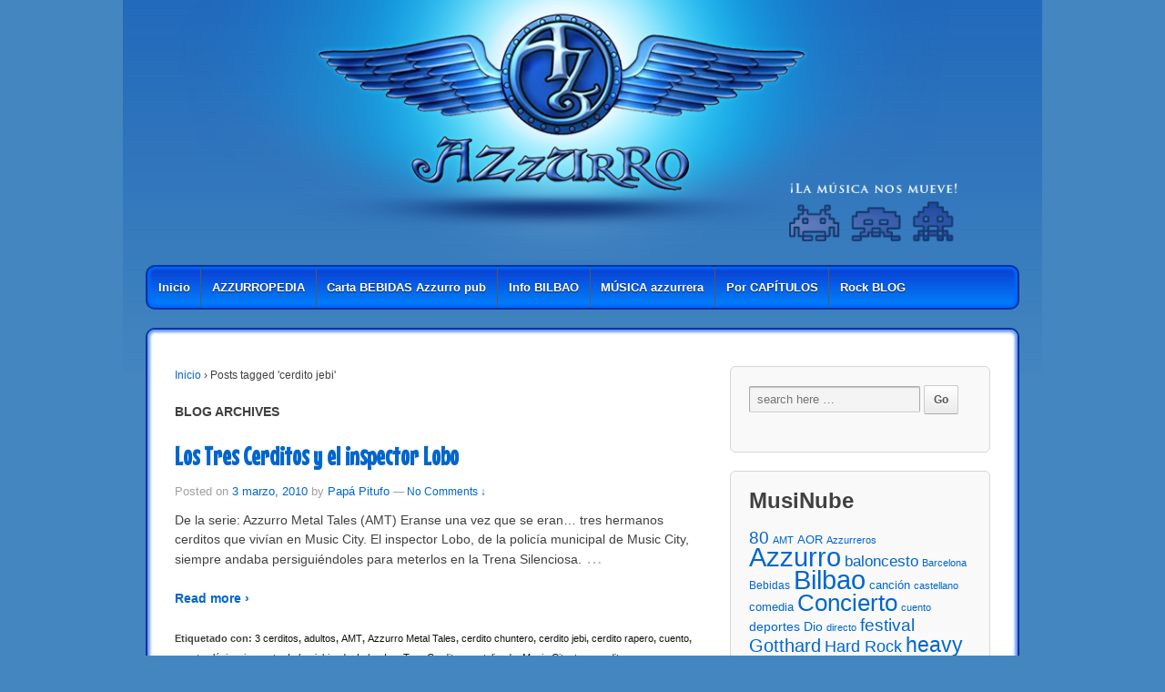

--- FILE ---
content_type: text/html; charset=UTF-8
request_url: https://www.pubazzurro.com/tag/cerdito-jebi/
body_size: 8966
content:
<!doctype html>
<!--[if lt IE 7 ]> <html class="no-js ie6" lang="es"> <![endif]-->
<!--[if IE 7 ]>    <html class="no-js ie7" lang="es"> <![endif]-->
<!--[if IE 8 ]>    <html class="no-js ie8" lang="es"> <![endif]-->
<!--[if (gte IE 9)|!(IE)]><!--> <html class="no-js" lang="es"> <!--<![endif]-->
<head>

<meta charset="UTF-8" />
<meta name="viewport" content="width=device-width, user-scalable=no, initial-scale=1.0, minimum-scale=1.0, maximum-scale=1.0">
<meta http-equiv="X-UA-Compatible" content="IE=edge,chrome=1" />

<title>cerdito jebi Archives - Rock Blog AzzurroRock Blog Azzurro</title>

<link rel="profile" href="http://gmpg.org/xfn/11" />
<link rel="pingback" href="https://www.pubazzurro.com/xmlrpc.php" />

<link href="http://fonts.googleapis.com/css?family=Arimo:400,700,400italic,700italic" rel="stylesheet" type="text/css">

<meta name='robots' content='index, follow, max-video-preview:-1, max-snippet:-1, max-image-preview:large' />

	<!-- This site is optimized with the Yoast SEO plugin v20.4 - https://yoast.com/wordpress/plugins/seo/ -->
	<link rel="canonical" href="http://www.pubazzurro.com/tag/cerdito-jebi/" />
	<meta property="og:locale" content="es_ES" />
	<meta property="og:type" content="article" />
	<meta property="og:title" content="cerdito jebi Archives - Rock Blog Azzurro" />
	<meta property="og:url" content="http://www.pubazzurro.com/tag/cerdito-jebi/" />
	<meta property="og:site_name" content="Rock Blog Azzurro" />
	<meta name="twitter:card" content="summary_large_image" />
	<script type="application/ld+json" class="yoast-schema-graph">{"@context":"https://schema.org","@graph":[{"@type":"CollectionPage","@id":"http://www.pubazzurro.com/tag/cerdito-jebi/","url":"http://www.pubazzurro.com/tag/cerdito-jebi/","name":"cerdito jebi Archives - Rock Blog Azzurro","isPartOf":{"@id":"http://www.pubazzurro.com/#website"},"inLanguage":"es"},{"@type":"WebSite","@id":"http://www.pubazzurro.com/#website","url":"http://www.pubazzurro.com/","name":"Rock Blog Azzurro","description":"pubAzzurro.com","potentialAction":[{"@type":"SearchAction","target":{"@type":"EntryPoint","urlTemplate":"http://www.pubazzurro.com/?s={search_term_string}"},"query-input":"required name=search_term_string"}],"inLanguage":"es"}]}</script>
	<!-- / Yoast SEO plugin. -->


<link rel='dns-prefetch' href='//secure.gravatar.com' />
<link rel='dns-prefetch' href='//fonts.googleapis.com' />
<link rel='dns-prefetch' href='//cdn.openshareweb.com' />
<link rel='dns-prefetch' href='//cdn.shareaholic.net' />
<link rel='dns-prefetch' href='//www.shareaholic.net' />
<link rel='dns-prefetch' href='//analytics.shareaholic.com' />
<link rel='dns-prefetch' href='//recs.shareaholic.com' />
<link rel='dns-prefetch' href='//partner.shareaholic.com' />
<link rel='dns-prefetch' href='//v0.wordpress.com' />
<!-- Shareaholic - https://www.shareaholic.com -->
<link rel='preload' href='//cdn.shareaholic.net/assets/pub/shareaholic.js' as='script'/>
<script data-no-minify='1' data-cfasync='false'>
_SHR_SETTINGS = {"endpoints":{"local_recs_url":"https:\/\/www.pubazzurro.com\/wp-admin\/admin-ajax.php?action=shareaholic_permalink_related","ajax_url":"https:\/\/www.pubazzurro.com\/wp-admin\/admin-ajax.php"},"site_id":"62c0ab8bdde524cf6a18f260f2b6ac27"};
</script>
<script data-no-minify='1' data-cfasync='false' src='//cdn.shareaholic.net/assets/pub/shareaholic.js' data-shr-siteid='62c0ab8bdde524cf6a18f260f2b6ac27' async ></script>

<!-- Shareaholic Content Tags -->
<meta name='shareaholic:site_name' content='Rock Blog Azzurro' />
<meta name='shareaholic:language' content='es' />
<meta name='shareaholic:article_visibility' content='private' />
<meta name='shareaholic:site_id' content='62c0ab8bdde524cf6a18f260f2b6ac27' />
<meta name='shareaholic:wp_version' content='9.7.13' />

<!-- Shareaholic Content Tags End -->
<link rel='stylesheet' id='font-face-daniel-css' href='https://www.pubazzurro.com/wp-content/plugins/wp-font-face/fonts/daniel/stylesheet.css?ver=6.2.8' type='text/css' media='all' />
<link rel='stylesheet' id='font-face-gen-css' href='https://www.pubazzurro.com/wp-content/plugins/wp-font-face/generated.css?ver=6.2.8' type='text/css' media='all' />
<link rel='stylesheet' id='font-face-css' href='https://www.pubazzurro.com/wp-content/plugins/wp-font-face/additional.css?ver=6.2.8' type='text/css' media='all' />
<link rel='stylesheet' id='responsive-style-css' href='https://www.pubazzurro.com/wp-content/themes/responsive/style.css?ver=1.2.0' type='text/css' media='all' />
<link rel='stylesheet' id='wp-block-library-css' href='https://www.pubazzurro.com/wp-includes/css/dist/block-library/style.min.css?ver=6.2.8' type='text/css' media='all' />
<style id='wp-block-library-inline-css' type='text/css'>
.has-text-align-justify{text-align:justify;}
</style>
<link rel='stylesheet' id='mediaelement-css' href='https://www.pubazzurro.com/wp-includes/js/mediaelement/mediaelementplayer-legacy.min.css?ver=4.2.17' type='text/css' media='all' />
<link rel='stylesheet' id='wp-mediaelement-css' href='https://www.pubazzurro.com/wp-includes/js/mediaelement/wp-mediaelement.min.css?ver=6.2.8' type='text/css' media='all' />
<link rel='stylesheet' id='classic-theme-styles-css' href='https://www.pubazzurro.com/wp-includes/css/classic-themes.min.css?ver=6.2.8' type='text/css' media='all' />
<style id='global-styles-inline-css' type='text/css'>
body{--wp--preset--color--black: #000000;--wp--preset--color--cyan-bluish-gray: #abb8c3;--wp--preset--color--white: #ffffff;--wp--preset--color--pale-pink: #f78da7;--wp--preset--color--vivid-red: #cf2e2e;--wp--preset--color--luminous-vivid-orange: #ff6900;--wp--preset--color--luminous-vivid-amber: #fcb900;--wp--preset--color--light-green-cyan: #7bdcb5;--wp--preset--color--vivid-green-cyan: #00d084;--wp--preset--color--pale-cyan-blue: #8ed1fc;--wp--preset--color--vivid-cyan-blue: #0693e3;--wp--preset--color--vivid-purple: #9b51e0;--wp--preset--gradient--vivid-cyan-blue-to-vivid-purple: linear-gradient(135deg,rgba(6,147,227,1) 0%,rgb(155,81,224) 100%);--wp--preset--gradient--light-green-cyan-to-vivid-green-cyan: linear-gradient(135deg,rgb(122,220,180) 0%,rgb(0,208,130) 100%);--wp--preset--gradient--luminous-vivid-amber-to-luminous-vivid-orange: linear-gradient(135deg,rgba(252,185,0,1) 0%,rgba(255,105,0,1) 100%);--wp--preset--gradient--luminous-vivid-orange-to-vivid-red: linear-gradient(135deg,rgba(255,105,0,1) 0%,rgb(207,46,46) 100%);--wp--preset--gradient--very-light-gray-to-cyan-bluish-gray: linear-gradient(135deg,rgb(238,238,238) 0%,rgb(169,184,195) 100%);--wp--preset--gradient--cool-to-warm-spectrum: linear-gradient(135deg,rgb(74,234,220) 0%,rgb(151,120,209) 20%,rgb(207,42,186) 40%,rgb(238,44,130) 60%,rgb(251,105,98) 80%,rgb(254,248,76) 100%);--wp--preset--gradient--blush-light-purple: linear-gradient(135deg,rgb(255,206,236) 0%,rgb(152,150,240) 100%);--wp--preset--gradient--blush-bordeaux: linear-gradient(135deg,rgb(254,205,165) 0%,rgb(254,45,45) 50%,rgb(107,0,62) 100%);--wp--preset--gradient--luminous-dusk: linear-gradient(135deg,rgb(255,203,112) 0%,rgb(199,81,192) 50%,rgb(65,88,208) 100%);--wp--preset--gradient--pale-ocean: linear-gradient(135deg,rgb(255,245,203) 0%,rgb(182,227,212) 50%,rgb(51,167,181) 100%);--wp--preset--gradient--electric-grass: linear-gradient(135deg,rgb(202,248,128) 0%,rgb(113,206,126) 100%);--wp--preset--gradient--midnight: linear-gradient(135deg,rgb(2,3,129) 0%,rgb(40,116,252) 100%);--wp--preset--duotone--dark-grayscale: url('#wp-duotone-dark-grayscale');--wp--preset--duotone--grayscale: url('#wp-duotone-grayscale');--wp--preset--duotone--purple-yellow: url('#wp-duotone-purple-yellow');--wp--preset--duotone--blue-red: url('#wp-duotone-blue-red');--wp--preset--duotone--midnight: url('#wp-duotone-midnight');--wp--preset--duotone--magenta-yellow: url('#wp-duotone-magenta-yellow');--wp--preset--duotone--purple-green: url('#wp-duotone-purple-green');--wp--preset--duotone--blue-orange: url('#wp-duotone-blue-orange');--wp--preset--font-size--small: 13px;--wp--preset--font-size--medium: 20px;--wp--preset--font-size--large: 36px;--wp--preset--font-size--x-large: 42px;--wp--preset--spacing--20: 0.44rem;--wp--preset--spacing--30: 0.67rem;--wp--preset--spacing--40: 1rem;--wp--preset--spacing--50: 1.5rem;--wp--preset--spacing--60: 2.25rem;--wp--preset--spacing--70: 3.38rem;--wp--preset--spacing--80: 5.06rem;--wp--preset--shadow--natural: 6px 6px 9px rgba(0, 0, 0, 0.2);--wp--preset--shadow--deep: 12px 12px 50px rgba(0, 0, 0, 0.4);--wp--preset--shadow--sharp: 6px 6px 0px rgba(0, 0, 0, 0.2);--wp--preset--shadow--outlined: 6px 6px 0px -3px rgba(255, 255, 255, 1), 6px 6px rgba(0, 0, 0, 1);--wp--preset--shadow--crisp: 6px 6px 0px rgba(0, 0, 0, 1);}:where(.is-layout-flex){gap: 0.5em;}body .is-layout-flow > .alignleft{float: left;margin-inline-start: 0;margin-inline-end: 2em;}body .is-layout-flow > .alignright{float: right;margin-inline-start: 2em;margin-inline-end: 0;}body .is-layout-flow > .aligncenter{margin-left: auto !important;margin-right: auto !important;}body .is-layout-constrained > .alignleft{float: left;margin-inline-start: 0;margin-inline-end: 2em;}body .is-layout-constrained > .alignright{float: right;margin-inline-start: 2em;margin-inline-end: 0;}body .is-layout-constrained > .aligncenter{margin-left: auto !important;margin-right: auto !important;}body .is-layout-constrained > :where(:not(.alignleft):not(.alignright):not(.alignfull)){max-width: var(--wp--style--global--content-size);margin-left: auto !important;margin-right: auto !important;}body .is-layout-constrained > .alignwide{max-width: var(--wp--style--global--wide-size);}body .is-layout-flex{display: flex;}body .is-layout-flex{flex-wrap: wrap;align-items: center;}body .is-layout-flex > *{margin: 0;}:where(.wp-block-columns.is-layout-flex){gap: 2em;}.has-black-color{color: var(--wp--preset--color--black) !important;}.has-cyan-bluish-gray-color{color: var(--wp--preset--color--cyan-bluish-gray) !important;}.has-white-color{color: var(--wp--preset--color--white) !important;}.has-pale-pink-color{color: var(--wp--preset--color--pale-pink) !important;}.has-vivid-red-color{color: var(--wp--preset--color--vivid-red) !important;}.has-luminous-vivid-orange-color{color: var(--wp--preset--color--luminous-vivid-orange) !important;}.has-luminous-vivid-amber-color{color: var(--wp--preset--color--luminous-vivid-amber) !important;}.has-light-green-cyan-color{color: var(--wp--preset--color--light-green-cyan) !important;}.has-vivid-green-cyan-color{color: var(--wp--preset--color--vivid-green-cyan) !important;}.has-pale-cyan-blue-color{color: var(--wp--preset--color--pale-cyan-blue) !important;}.has-vivid-cyan-blue-color{color: var(--wp--preset--color--vivid-cyan-blue) !important;}.has-vivid-purple-color{color: var(--wp--preset--color--vivid-purple) !important;}.has-black-background-color{background-color: var(--wp--preset--color--black) !important;}.has-cyan-bluish-gray-background-color{background-color: var(--wp--preset--color--cyan-bluish-gray) !important;}.has-white-background-color{background-color: var(--wp--preset--color--white) !important;}.has-pale-pink-background-color{background-color: var(--wp--preset--color--pale-pink) !important;}.has-vivid-red-background-color{background-color: var(--wp--preset--color--vivid-red) !important;}.has-luminous-vivid-orange-background-color{background-color: var(--wp--preset--color--luminous-vivid-orange) !important;}.has-luminous-vivid-amber-background-color{background-color: var(--wp--preset--color--luminous-vivid-amber) !important;}.has-light-green-cyan-background-color{background-color: var(--wp--preset--color--light-green-cyan) !important;}.has-vivid-green-cyan-background-color{background-color: var(--wp--preset--color--vivid-green-cyan) !important;}.has-pale-cyan-blue-background-color{background-color: var(--wp--preset--color--pale-cyan-blue) !important;}.has-vivid-cyan-blue-background-color{background-color: var(--wp--preset--color--vivid-cyan-blue) !important;}.has-vivid-purple-background-color{background-color: var(--wp--preset--color--vivid-purple) !important;}.has-black-border-color{border-color: var(--wp--preset--color--black) !important;}.has-cyan-bluish-gray-border-color{border-color: var(--wp--preset--color--cyan-bluish-gray) !important;}.has-white-border-color{border-color: var(--wp--preset--color--white) !important;}.has-pale-pink-border-color{border-color: var(--wp--preset--color--pale-pink) !important;}.has-vivid-red-border-color{border-color: var(--wp--preset--color--vivid-red) !important;}.has-luminous-vivid-orange-border-color{border-color: var(--wp--preset--color--luminous-vivid-orange) !important;}.has-luminous-vivid-amber-border-color{border-color: var(--wp--preset--color--luminous-vivid-amber) !important;}.has-light-green-cyan-border-color{border-color: var(--wp--preset--color--light-green-cyan) !important;}.has-vivid-green-cyan-border-color{border-color: var(--wp--preset--color--vivid-green-cyan) !important;}.has-pale-cyan-blue-border-color{border-color: var(--wp--preset--color--pale-cyan-blue) !important;}.has-vivid-cyan-blue-border-color{border-color: var(--wp--preset--color--vivid-cyan-blue) !important;}.has-vivid-purple-border-color{border-color: var(--wp--preset--color--vivid-purple) !important;}.has-vivid-cyan-blue-to-vivid-purple-gradient-background{background: var(--wp--preset--gradient--vivid-cyan-blue-to-vivid-purple) !important;}.has-light-green-cyan-to-vivid-green-cyan-gradient-background{background: var(--wp--preset--gradient--light-green-cyan-to-vivid-green-cyan) !important;}.has-luminous-vivid-amber-to-luminous-vivid-orange-gradient-background{background: var(--wp--preset--gradient--luminous-vivid-amber-to-luminous-vivid-orange) !important;}.has-luminous-vivid-orange-to-vivid-red-gradient-background{background: var(--wp--preset--gradient--luminous-vivid-orange-to-vivid-red) !important;}.has-very-light-gray-to-cyan-bluish-gray-gradient-background{background: var(--wp--preset--gradient--very-light-gray-to-cyan-bluish-gray) !important;}.has-cool-to-warm-spectrum-gradient-background{background: var(--wp--preset--gradient--cool-to-warm-spectrum) !important;}.has-blush-light-purple-gradient-background{background: var(--wp--preset--gradient--blush-light-purple) !important;}.has-blush-bordeaux-gradient-background{background: var(--wp--preset--gradient--blush-bordeaux) !important;}.has-luminous-dusk-gradient-background{background: var(--wp--preset--gradient--luminous-dusk) !important;}.has-pale-ocean-gradient-background{background: var(--wp--preset--gradient--pale-ocean) !important;}.has-electric-grass-gradient-background{background: var(--wp--preset--gradient--electric-grass) !important;}.has-midnight-gradient-background{background: var(--wp--preset--gradient--midnight) !important;}.has-small-font-size{font-size: var(--wp--preset--font-size--small) !important;}.has-medium-font-size{font-size: var(--wp--preset--font-size--medium) !important;}.has-large-font-size{font-size: var(--wp--preset--font-size--large) !important;}.has-x-large-font-size{font-size: var(--wp--preset--font-size--x-large) !important;}
.wp-block-navigation a:where(:not(.wp-element-button)){color: inherit;}
:where(.wp-block-columns.is-layout-flex){gap: 2em;}
.wp-block-pullquote{font-size: 1.5em;line-height: 1.6;}
</style>
<link rel='stylesheet' id='googlefonts-css' href='https://fonts.googleapis.com/css?family=Mouse+Memoirs:400' type='text/css' media='all' />
<link rel='stylesheet' id='jetpack_css-css' href='https://www.pubazzurro.com/wp-content/plugins/jetpack/css/jetpack.css?ver=11.9.3' type='text/css' media='all' />
<link rel='stylesheet' id='background-manager-pub-css' href='http://www.pubazzurro.com/wp-content/plugins/background-manager/resources/css/pub.css?ver=1.2.2' type='text/css' media='all' />
<script type="text/javascript">
/* <![CDATA[ */
var background_manager_ajax = {"url":"https://www.pubazzurro.com/wp-admin/admin-ajax.php","action":"background-manager","nonce":"ead8175ded","nonceresponse":"7b945ad2a1"};
/* ]]> */
</script>
<script type='text/javascript' src='https://www.pubazzurro.com/wp-includes/js/jquery/jquery.min.js?ver=3.6.4' id='jquery-core-js'></script>
<script type='text/javascript' src='https://www.pubazzurro.com/wp-includes/js/jquery/jquery-migrate.min.js?ver=3.4.0' id='jquery-migrate-js'></script>
<script type='text/javascript' src='https://www.pubazzurro.com/wp-content/themes/responsive/js/responsive-modernizr.js?ver=2.5.3' id='modernizr-js'></script>
<script type='text/javascript' id='background-manager-functions-js-extra'>
/* <![CDATA[ */
var myatu_bgm = {"current_background":{"id":4341,"url":"https:\/\/www.pubazzurro.com\/wp-content\/uploads\/2013\/08\/1.jpg","alt":"","desc":"","caption":"Azzurro Rock Pub","link":"","thumb":"https:\/\/www.pubazzurro.com\/wp-content\/uploads\/2013\/08\/1-150x150.jpg","bg_link":"","transition":"crossfade","transition_speed":5},"change_freq":"5","active_gallery":"4338","is_fullsize":"true","is_preview":"false","initial_ease_in":"true","info_tab_thumb":"true","bg_click_new_window":"true","bg_track_clicks":"false","bg_track_clicks_category":"Background Manager","fs_center":"true"};
/* ]]> */
</script>
<script type='text/javascript' src='http://www.pubazzurro.com/wp-content/plugins/background-manager/resources/js/functions.js?ver=1.2.2' id='background-manager-functions-js'></script>
<script type='text/javascript' src='http://www.pubazzurro.com/wp-content/plugins/background-manager/resources/js/flux.js?ver=1.2.2' id='background-manager-flux-js'></script>
<script type='text/javascript' src='http://www.pubazzurro.com/wp-content/plugins/background-manager/resources/js/pub.js?ver=1.2.2' id='background-manager-pub-js'></script>
<link rel="https://api.w.org/" href="https://www.pubazzurro.com/wp-json/" /><link rel="alternate" type="application/json" href="https://www.pubazzurro.com/wp-json/wp/v2/tags/419" /><meta name="generator" content="WordPress 6.2.8" />
<style type='text/css' media='screen'>
	h1{ font-family:"Mouse Memoirs", arial, sans-serif;}
</style>
<!-- fonts delivered by Wordpress Google Fonts, a plugin by Adrian3.com -->	<style>img#wpstats{display:none}</style>
		<!-- We need this for debugging -->
<meta name="template" content="Responsive 1.4.2" />
<style type="text/css" media="screen">body { background-image: none !important;background-color: #4486bf !important; } </style>
<style id="sccss">#wrapper {
    -webkit-border-radius: 10px;
    -moz-border-radius: 10px;
    border: 2px solid #003399;
    border-radius: 10px;
    -moz-box-shadow: inset 0 0 3px 3px #6699ff;
    -webkit-box-shadow: inset 0 0 3px 3px #6699ff;
    box-shadow: inset 0 0 3px 3px #6699ff;
    background-color: #ffffff !important;
    clear: both;
    margin: 20px auto 20px auto !important;
    padding: 0 30px 30px 30px !important;
    position: relative;
}
.menu {
    background-color: #0b3dd0;
    background-image: -webkit-gradient(linear, left top, left bottom, from(#0b3dd0), to(#0033ff));
    background-image: -webkit-linear-gradient(top, #0b3dd0, #0084ff);
    background-image: -moz-linear-gradient(top, #0b3dd0, #0084ff);
    background-image: -ms-linear-gradient(top, #0b3dd0, #0084ff);
    background-image: -o-linear-gradient(top, #0b3dd0, #0084ff);
    background-image: linear-gradient(top, #0b3dd0, #0084ff);
    clear: both;
    filter: progid:DXImageTransform.Microsoft.gradient(startColorstr=#0b3dd0, endColorstr=#0084ff);
    margin: 0 auto;
    -webkit-border-radius: 10px;
    -moz-border-radius: 10px;
    border: 2px solid #003399;
    border-radius: 10px;
    -moz-box-shadow: inset 0 0 3px 3px #0066ff;
    -webkit-box-shadow: inset 0 0 3px 3px #0066ff;
    box-shadow: inset 0 0 3px 3px #0066ff;
}
.menu .current_page_item a, .menu .current-menu-item a {
    background-color: #003399;
}
#logo {
    float: left;
    margin: 0;
    max-width: 95%;
}
#logo img {width:100%;}
#container {


background: rgba(6,83,184,0.55);
background: -moz-linear-gradient(top, rgba(6,83,184,0.55) 0%, rgba(27,116,220,0) 41%, rgba(32,124,229,0) 51%);
background: -webkit-gradient(left top, left bottom, color-stop(0%, rgba(6,83,184,0.55)), color-stop(41%, rgba(27,116,220,0)), color-stop(51%, rgba(32,124,229,0)));
background: -webkit-linear-gradient(top, rgba(6,83,184,0.55) 0%, rgba(27,116,220,0) 41%, rgba(32,124,229,0) 51%);
background: -o-linear-gradient(top, rgba(6,83,184,0.55) 0%, rgba(27,116,220,0) 41%, rgba(32,124,229,0) 51%);
background: -ms-linear-gradient(top, rgba(6,83,184,0.55) 0%, rgba(27,116,220,0) 41%, rgba(32,124,229,0) 51%);
background: linear-gradient(to bottom, rgba(6,83,184,0.55) 0%, rgba(27,116,220,0) 41%, rgba(32,124,229,0) 51%);
filter: progid:DXImageTransform.Microsoft.gradient( startColorstr='#0653b8', endColorstr='#207ce5', GradientType=0 );


}
</style></head>

<body class="archive tag tag-cerdito-jebi tag-419 custom-background">
                 
<div id="container" class="hfeed">
         
        <div id="header">
    
                
       
	               
        <div id="logo">
            <a href="https://www.pubazzurro.com/"><img src="https://www.pubazzurro.com/wp-content/uploads/2013/08/logo12.png" width="300" height="100" alt="pubAzzurro.com" /></a>
        </div><!-- end of #logo -->
        
    
    			    
				<ul id="menu-principal" class="menu"><li id="menu-item-4999" class="menu-item menu-item-type-post_type menu-item-object-page menu-item-home menu-item-4999"><a href="https://www.pubazzurro.com/">Inicio</a></li>
<li id="menu-item-5000" class="menu-item menu-item-type-post_type menu-item-object-page menu-item-5000"><a href="https://www.pubazzurro.com/azzurropedia/">AZZURROPEDIA</a></li>
<li id="menu-item-5001" class="menu-item menu-item-type-post_type menu-item-object-page menu-item-5001"><a href="https://www.pubazzurro.com/las-bebidas-del-azzurro/">Carta BEBIDAS Azzurro pub</a></li>
<li id="menu-item-5002" class="menu-item menu-item-type-post_type menu-item-object-page menu-item-5002"><a href="https://www.pubazzurro.com/info-bilbao/">Info BILBAO</a></li>
<li id="menu-item-5003" class="menu-item menu-item-type-post_type menu-item-object-page menu-item-5003"><a href="https://www.pubazzurro.com/interpretes/">MÚSICA azzurrera</a></li>
<li id="menu-item-5004" class="menu-item menu-item-type-post_type menu-item-object-page menu-item-5004"><a href="https://www.pubazzurro.com/entradas-fijas/">Por CAPÍTULOS</a></li>
<li id="menu-item-5257" class="menu-item menu-item-type-taxonomy menu-item-object-category menu-item-5257"><a href="https://www.pubazzurro.com/category/blog/">Rock BLOG</a></li>
</ul>                
             
    </div><!-- end of #header -->
        
	    <div id="wrapper" class="clearfix">
    
        <div id="content-archive" class="grid col-620">

        
        				<div class="breadcrumb-list"><a href="https://www.pubazzurro.com">Inicio</a> <span>&#8250;</span> <span class="current">Posts tagged &#39;cerdito jebi&#39;</span></div>                
		    <h6>
			    					Blog Archives							</h6>
        
                
            <div id="post-2594" class="post-2594 post type-post status-publish format-standard hentry category-azzurrovarios category-blog category-frikihumor category-heavy-metal tag-3-cerditos tag-adultos tag-amt tag-azzurro-metal-tales tag-cerdito-chuntero tag-cerdito-jebi tag-cerdito-rapero tag-cuento tag-cuento-clasico tag-inspector-lobo tag-jebizado tag-lobo tag-los-tres-cerditos tag-metalizado tag-music-city tag-tres-cerditos">
                <h1><a href="https://www.pubazzurro.com/los-tres-cerditos-y-el-inspector-lobo/" rel="bookmark" title="Permanent Link to Los Tres Cerditos y el inspector Lobo">Los Tres Cerditos y el inspector Lobo</a></h1>
                
                <div class="post-meta">
                <span class="meta-prep meta-prep-author">Posted on</span> <a href="https://www.pubazzurro.com/los-tres-cerditos-y-el-inspector-lobo/" title="1:44 am" rel="bookmark">3 marzo, 2010</a> by <span class="author vcard"><a class="url fn n" href="https://www.pubazzurro.com/author/enderneo/" title="Ver todas las entradas de Papá Pitufo">Papá Pitufo</a></span>				                            <span class="comments-link">
                        <span class="mdash">&mdash;</span>
                    <a href="https://www.pubazzurro.com/los-tres-cerditos-y-el-inspector-lobo/#respond">No Comments &darr;</a>                        </span>
                     
                </div><!-- end of .post-meta -->
                
                <div class="post-entry">
                    <p>De la serie: Azzurro Metal Tales (AMT) Eranse una vez que se eran&#8230; tres hermanos cerditos que vivían en Music City. El inspector Lobo, de la policía municipal de Music City, siempre andaba persiguiéndoles para meterlos en la Trena Silenciosa.<span class="ellipsis">&hellip;</span> <a href="https://www.pubazzurro.com/los-tres-cerditos-y-el-inspector-lobo/"></p>
<div class="read-more">Read more &#8250;</div>
<p><!-- end of .read-more --></a></p>
<div style='display:none;' class='shareaholic-canvas' data-app='share_buttons' data-title='Los Tres Cerditos y el inspector Lobo' data-link='https://www.pubazzurro.com/los-tres-cerditos-y-el-inspector-lobo/' data-app-id-name='category_below_content'></div>                                    </div><!-- end of .post-entry -->
                
                <div class="post-data">
				    Etiquetado con: <a href="https://www.pubazzurro.com/tag/3-cerditos/" rel="tag">3 cerditos</a>, <a href="https://www.pubazzurro.com/tag/adultos/" rel="tag">adultos</a>, <a href="https://www.pubazzurro.com/tag/amt/" rel="tag">AMT</a>, <a href="https://www.pubazzurro.com/tag/azzurro-metal-tales/" rel="tag">Azzurro Metal Tales</a>, <a href="https://www.pubazzurro.com/tag/cerdito-chuntero/" rel="tag">cerdito chuntero</a>, <a href="https://www.pubazzurro.com/tag/cerdito-jebi/" rel="tag">cerdito jebi</a>, <a href="https://www.pubazzurro.com/tag/cerdito-rapero/" rel="tag">cerdito rapero</a>, <a href="https://www.pubazzurro.com/tag/cuento/" rel="tag">cuento</a>, <a href="https://www.pubazzurro.com/tag/cuento-clasico/" rel="tag">cuento clásico</a>, <a href="https://www.pubazzurro.com/tag/inspector-lobo/" rel="tag">inspector Lobo</a>, <a href="https://www.pubazzurro.com/tag/jebizado/" rel="tag">jebizado</a>, <a href="https://www.pubazzurro.com/tag/lobo/" rel="tag">Lobo</a>, <a href="https://www.pubazzurro.com/tag/los-tres-cerditos/" rel="tag">Los Tres Cerditos</a>, <a href="https://www.pubazzurro.com/tag/metalizado/" rel="tag">metalizado</a>, <a href="https://www.pubazzurro.com/tag/music-city/" rel="tag">Music City</a>, <a href="https://www.pubazzurro.com/tag/tres-cerditos/" rel="tag">tres cerditos</a><br /> 
					Publicado en <a href="https://www.pubazzurro.com/category/azzurrovarios/" rel="category tag">Azzurro/Varios</a>, <a href="https://www.pubazzurro.com/category/blog/" rel="category tag">Blog</a>, <a href="https://www.pubazzurro.com/category/frikihumor/" rel="category tag">Friki/Humor</a>, <a href="https://www.pubazzurro.com/category/heavy-metal/" rel="category tag">Heavy-Metal</a>                </div><!-- end of .post-data -->             

            <div class="post-edit"></div>             
            </div><!-- end of #post-2594 -->
            
                        
         
        
        
	      
      
        </div><!-- end of #content-archive -->
        
        <div id="widgets" class="grid col-300 fit">
                    
            <div id="search-2" class="widget-wrapper widget_search">	<form method="get" id="searchform" action="https://www.pubazzurro.com/">
		<input type="text" class="field" name="s" id="s" placeholder="search here &hellip;" />
		<input type="submit" class="submit" name="submit" id="searchsubmit" value="Go"  />
	</form></div><div id="tag_cloud-2" class="widget-wrapper widget_tag_cloud"><div class="widget-title">MusiNube</div><div class="tagcloud"><a href="https://www.pubazzurro.com/tag/80/" class="tag-cloud-link tag-link-60 tag-link-position-1" style="font-size: 14.461538461538pt;" aria-label="80 (17 elementos)">80</a>
<a href="https://www.pubazzurro.com/tag/amt/" class="tag-cloud-link tag-link-141 tag-link-position-2" style="font-size: 8pt;" aria-label="AMT (7 elementos)">AMT</a>
<a href="https://www.pubazzurro.com/tag/aor/" class="tag-cloud-link tag-link-171 tag-link-position-3" style="font-size: 9.7948717948718pt;" aria-label="AOR (9 elementos)">AOR</a>
<a href="https://www.pubazzurro.com/tag/azzurreros/" class="tag-cloud-link tag-link-213 tag-link-position-4" style="font-size: 8pt;" aria-label="Azzurreros (7 elementos)">Azzurreros</a>
<a href="https://www.pubazzurro.com/tag/azzurro/" class="tag-cloud-link tag-link-214 tag-link-position-5" style="font-size: 21.820512820513pt;" aria-label="Azzurro (46 elementos)">Azzurro</a>
<a href="https://www.pubazzurro.com/tag/baloncesto/" class="tag-cloud-link tag-link-2269 tag-link-position-6" style="font-size: 12.487179487179pt;" aria-label="baloncesto (13 elementos)">baloncesto</a>
<a href="https://www.pubazzurro.com/tag/barcelona/" class="tag-cloud-link tag-link-254 tag-link-position-7" style="font-size: 8pt;" aria-label="Barcelona (7 elementos)">Barcelona</a>
<a href="https://www.pubazzurro.com/tag/bebidas/" class="tag-cloud-link tag-link-2238 tag-link-position-8" style="font-size: 8.8974358974359pt;" aria-label="Bebidas (8 elementos)">Bebidas</a>
<a href="https://www.pubazzurro.com/tag/bilbao/" class="tag-cloud-link tag-link-291 tag-link-position-9" style="font-size: 21.461538461538pt;" aria-label="Bilbao (44 elementos)">Bilbao</a>
<a href="https://www.pubazzurro.com/tag/cancion/" class="tag-cloud-link tag-link-382 tag-link-position-10" style="font-size: 9.7948717948718pt;" aria-label="canción (9 elementos)">canción</a>
<a href="https://www.pubazzurro.com/tag/castellano/" class="tag-cloud-link tag-link-401 tag-link-position-11" style="font-size: 8pt;" aria-label="castellano (7 elementos)">castellano</a>
<a href="https://www.pubazzurro.com/tag/comedia/" class="tag-cloud-link tag-link-469 tag-link-position-12" style="font-size: 9.7948717948718pt;" aria-label="comedia (9 elementos)">comedia</a>
<a href="https://www.pubazzurro.com/tag/concierto/" class="tag-cloud-link tag-link-2224 tag-link-position-13" style="font-size: 19.487179487179pt;" aria-label="Concierto (34 elementos)">Concierto</a>
<a href="https://www.pubazzurro.com/tag/cuento/" class="tag-cloud-link tag-link-512 tag-link-position-14" style="font-size: 8pt;" aria-label="cuento (7 elementos)">cuento</a>
<a href="https://www.pubazzurro.com/tag/deportes/" class="tag-cloud-link tag-link-2270 tag-link-position-15" style="font-size: 10.512820512821pt;" aria-label="deportes (10 elementos)">deportes</a>
<a href="https://www.pubazzurro.com/tag/dio/" class="tag-cloud-link tag-link-578 tag-link-position-16" style="font-size: 10.512820512821pt;" aria-label="Dio (10 elementos)">Dio</a>
<a href="https://www.pubazzurro.com/tag/directo/" class="tag-cloud-link tag-link-582 tag-link-position-17" style="font-size: 8pt;" aria-label="directo (7 elementos)">directo</a>
<a href="https://www.pubazzurro.com/tag/festival/" class="tag-cloud-link tag-link-720 tag-link-position-18" style="font-size: 13.923076923077pt;" aria-label="festival (16 elementos)">festival</a>
<a href="https://www.pubazzurro.com/tag/gotthard/" class="tag-cloud-link tag-link-804 tag-link-position-19" style="font-size: 15.179487179487pt;" aria-label="Gotthard (19 elementos)">Gotthard</a>
<a href="https://www.pubazzurro.com/tag/hard-rock/" class="tag-cloud-link tag-link-847 tag-link-position-20" style="font-size: 13.384615384615pt;" aria-label="Hard Rock (15 elementos)">Hard Rock</a>
<a href="https://www.pubazzurro.com/tag/heavy/" class="tag-cloud-link tag-link-859 tag-link-position-21" style="font-size: 17.512820512821pt;" aria-label="heavy (26 elementos)">heavy</a>
<a href="https://www.pubazzurro.com/tag/heavy-metal/" class="tag-cloud-link tag-link-2228 tag-link-position-22" style="font-size: 11.230769230769pt;" aria-label="Heavy-Metal (11 elementos)">Heavy-Metal</a>
<a href="https://www.pubazzurro.com/tag/historia/" class="tag-cloud-link tag-link-885 tag-link-position-23" style="font-size: 10.512820512821pt;" aria-label="historia (10 elementos)">historia</a>
<a href="https://www.pubazzurro.com/tag/humor/" class="tag-cloud-link tag-link-909 tag-link-position-24" style="font-size: 9.7948717948718pt;" aria-label="humor (9 elementos)">humor</a>
<a href="https://www.pubazzurro.com/tag/iron-maiden/" class="tag-cloud-link tag-link-963 tag-link-position-25" style="font-size: 10.512820512821pt;" aria-label="Iron Maiden (10 elementos)">Iron Maiden</a>
<a href="https://www.pubazzurro.com/tag/judas-priest/" class="tag-cloud-link tag-link-1025 tag-link-position-26" style="font-size: 8pt;" aria-label="Judas Priest (7 elementos)">Judas Priest</a>
<a href="https://www.pubazzurro.com/tag/kiss/" class="tag-cloud-link tag-link-1051 tag-link-position-27" style="font-size: 9.7948717948718pt;" aria-label="Kiss (9 elementos)">Kiss</a>
<a href="https://www.pubazzurro.com/tag/kobetasonik/" class="tag-cloud-link tag-link-1057 tag-link-position-28" style="font-size: 11.230769230769pt;" aria-label="Kobetasonik (11 elementos)">Kobetasonik</a>
<a href="https://www.pubazzurro.com/tag/lista/" class="tag-cloud-link tag-link-1119 tag-link-position-29" style="font-size: 11.769230769231pt;" aria-label="lista (12 elementos)">lista</a>
<a href="https://www.pubazzurro.com/tag/love/" class="tag-cloud-link tag-link-1146 tag-link-position-30" style="font-size: 8.8974358974359pt;" aria-label="love (8 elementos)">love</a>
<a href="https://www.pubazzurro.com/tag/metal/" class="tag-cloud-link tag-link-1236 tag-link-position-31" style="font-size: 18.948717948718pt;" aria-label="metal (31 elementos)">metal</a>
<a href="https://www.pubazzurro.com/tag/metallica/" class="tag-cloud-link tag-link-1244 tag-link-position-32" style="font-size: 8pt;" aria-label="metallica (7 elementos)">metallica</a>
<a href="https://www.pubazzurro.com/tag/minimusical/" class="tag-cloud-link tag-link-1268 tag-link-position-33" style="font-size: 12.487179487179pt;" aria-label="Minimusical (13 elementos)">Minimusical</a>
<a href="https://www.pubazzurro.com/tag/minimusical-azzurro/" class="tag-cloud-link tag-link-1269 tag-link-position-34" style="font-size: 8pt;" aria-label="Minimusical Azzurro (7 elementos)">Minimusical Azzurro</a>
<a href="https://www.pubazzurro.com/tag/musica/" class="tag-cloud-link tag-link-1218 tag-link-position-35" style="font-size: 15.179487179487pt;" aria-label="música (19 elementos)">música</a>
<a href="https://www.pubazzurro.com/tag/nightwish/" class="tag-cloud-link tag-link-1350 tag-link-position-36" style="font-size: 8.8974358974359pt;" aria-label="Nightwish (8 elementos)">Nightwish</a>
<a href="https://www.pubazzurro.com/tag/noticias/" class="tag-cloud-link tag-link-2259 tag-link-position-37" style="font-size: 8.8974358974359pt;" aria-label="noticias (8 elementos)">noticias</a>
<a href="https://www.pubazzurro.com/tag/pop/" class="tag-cloud-link tag-link-2231 tag-link-position-38" style="font-size: 11.230769230769pt;" aria-label="Pop (11 elementos)">Pop</a>
<a href="https://www.pubazzurro.com/tag/pub/" class="tag-cloud-link tag-link-1541 tag-link-position-39" style="font-size: 9.7948717948718pt;" aria-label="pub (9 elementos)">pub</a>
<a href="https://www.pubazzurro.com/tag/queen/" class="tag-cloud-link tag-link-1553 tag-link-position-40" style="font-size: 11.769230769231pt;" aria-label="Queen (12 elementos)">Queen</a>
<a href="https://www.pubazzurro.com/tag/rock/" class="tag-cloud-link tag-link-2235 tag-link-position-41" style="font-size: 22pt;" aria-label="Rock (47 elementos)">Rock</a>
<a href="https://www.pubazzurro.com/tag/rock-duro/" class="tag-cloud-link tag-link-2236 tag-link-position-42" style="font-size: 9.7948717948718pt;" aria-label="Rock-Duro (9 elementos)">Rock-Duro</a>
<a href="https://www.pubazzurro.com/tag/soccer/" class="tag-cloud-link tag-link-2366 tag-link-position-43" style="font-size: 8.8974358974359pt;" aria-label="soccer (8 elementos)">soccer</a>
<a href="https://www.pubazzurro.com/tag/videoclip/" class="tag-cloud-link tag-link-2019 tag-link-position-44" style="font-size: 8.8974358974359pt;" aria-label="videoclip (8 elementos)">videoclip</a>
<a href="https://www.pubazzurro.com/tag/video/" class="tag-cloud-link tag-link-2008 tag-link-position-45" style="font-size: 13.025641025641pt;" aria-label="vídeo (14 elementos)">vídeo</a></div>
</div>
                </div><!-- end of #widgets -->    </div><!-- end of #wrapper -->
    </div><!-- end of #container -->

<div id="footer" class="clearfix">

    <div id="footer-wrapper">
    
    <div class="grid col-940">
    
        <div class="grid col-620">
		         </div><!-- end of col-620 -->
         
         <div class="grid col-300 fit">
         <ul class="social-icons"><li class="twitter-icon"><a href="http://twitter.com/SergioAzzurro"><img src="https://www.pubazzurro.com/wp-content/themes/responsive/icons/twitter-icon.png" alt="Twitter"></a></li><li class="facebook-icon"><a href="http://www.facebook.com/pages/Azzurro-rock-pub/97678240252"><img src="https://www.pubazzurro.com/wp-content/themes/responsive/icons/facebook-icon.png" alt="Facebook"></a></li><li class="youtube-icon"><a href="http://www.youtube.com/user/AzzurroVlog"><img src="https://www.pubazzurro.com/wp-content/themes/responsive/icons/youtube-icon.png" alt="YouTube"></a></li></ul><!-- end of .social-icons -->         </div><!-- end of col-300 fit -->
                
        <div class="grid col-300 copyright">
            &copy; 2026<a href="https://www.pubazzurro.com/" title="Rock Blog Azzurro">
                Rock Blog Azzurro            </a>
        </div><!-- end of .copyright -->
        
        <div class="grid col-300 scroll-top"><a href="#scroll-top" title="scroll to top">&uarr;</a></div>
        
        <div class="grid col-300 fit powered">
            <a href="http://themeid.com/responsive-theme" title="Responsive Theme">
                    Responsive Theme</a>
            powered by <a href="http://wordpress.org" title="WordPress">
                    WordPress</a>
        </div><!-- end .powered -->
        
    </div><!-- end of col-940 -->
    </div><!-- end #footer-wrapper -->
    
</div><!-- end #footer -->

		
		<script src="http://cdn.slingpic.com/js/slingpic.plugin.js?v=5"></script>
		<script>

			jQuery(window).load(function(){
				jQuery("img").slingPic({
					primary_links: [],
					secondary_links: [],
					theme: '',
					minShareWidth: 200, // Minimum img width to show share
					minShareHeight: 200, // Minimum img height to show share
					alignShare: 'left', // 'left' or 'right' only
					context: false,
					copyright: false,
					noScroll: false,
					autoShowShare: false,
					showShare: false,
					show: '', // Ability to filter out certain images again (only use a class)
					dontShow: 'dontshow' // Ability to filter out certain images again (only use a class)
				});
			});

		</script>

		
<!-- Background Manager Start -->
<div id="myatu_bgm_img_group" class="myatu_bgm_fs" style="overflow: hidden;"><script type="text/javascript">
    /*<![CDATA[*/
        try{(function(a){myatu_bgm.addTopImage("-moz-opacity:.93;filter:alpha(opacity=93);opacity:.93;",function(){if((typeof myatu_bgm!=="undefined")&&(myatu_bgm.initial_ease_in==="true")){a(this).fadeIn("slow")}else{a(this).show()}})}(jQuery))}catch(e){};
    /*]]>*/
    </script><noscript><img id="myatu_bgm_top" class="myatu_bgm_fs" src="https://www.pubazzurro.com/wp-content/uploads/2013/08/1.jpg" alt="" style="-moz-opacity:.93; filter:alpha(opacity=93); opacity:.93;"  /></noscript></div>
<!-- Background Manager End -->
<script type='text/javascript' src='https://www.pubazzurro.com/wp-content/themes/responsive/js/responsive-scripts.js?ver=1.1.0' id='responsive-scripts-js'></script>
<script type='text/javascript' src='https://www.pubazzurro.com/wp-content/themes/responsive/js/responsive-plugins.js?ver=1.1.0' id='responsive-plugins-js'></script>
	<script src='https://stats.wp.com/e-202604.js' defer></script>
	<script>
		_stq = window._stq || [];
		_stq.push([ 'view', {v:'ext',blog:'56428783',post:'0',tz:'1',srv:'www.pubazzurro.com',j:'1:11.9.3'} ]);
		_stq.push([ 'clickTrackerInit', '56428783', '0' ]);
	</script></body>
</html>